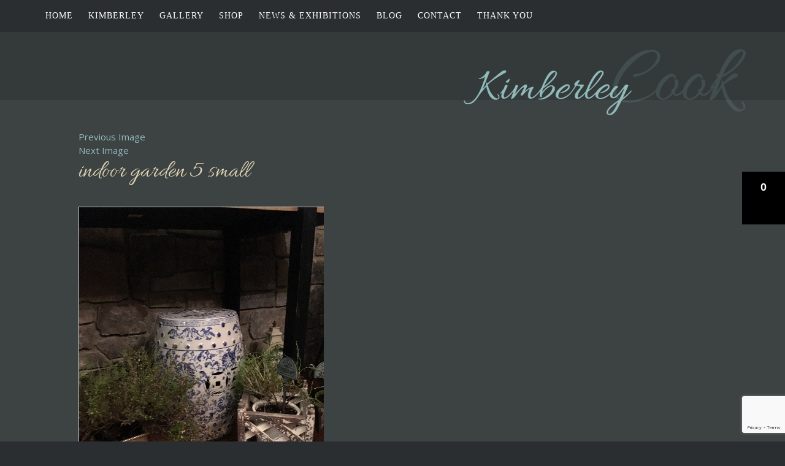

--- FILE ---
content_type: text/html; charset=utf-8
request_url: https://www.google.com/recaptcha/api2/anchor?ar=1&k=6LeoiPIUAAAAAF4GWBywBal26CXZam3npQM-Y_W6&co=aHR0cHM6Ly93d3cua2ltYmVybGV5Y29vay5jb206NDQz&hl=en&v=N67nZn4AqZkNcbeMu4prBgzg&size=invisible&anchor-ms=20000&execute-ms=30000&cb=bvvkuuvyf7a
body_size: 48986
content:
<!DOCTYPE HTML><html dir="ltr" lang="en"><head><meta http-equiv="Content-Type" content="text/html; charset=UTF-8">
<meta http-equiv="X-UA-Compatible" content="IE=edge">
<title>reCAPTCHA</title>
<style type="text/css">
/* cyrillic-ext */
@font-face {
  font-family: 'Roboto';
  font-style: normal;
  font-weight: 400;
  font-stretch: 100%;
  src: url(//fonts.gstatic.com/s/roboto/v48/KFO7CnqEu92Fr1ME7kSn66aGLdTylUAMa3GUBHMdazTgWw.woff2) format('woff2');
  unicode-range: U+0460-052F, U+1C80-1C8A, U+20B4, U+2DE0-2DFF, U+A640-A69F, U+FE2E-FE2F;
}
/* cyrillic */
@font-face {
  font-family: 'Roboto';
  font-style: normal;
  font-weight: 400;
  font-stretch: 100%;
  src: url(//fonts.gstatic.com/s/roboto/v48/KFO7CnqEu92Fr1ME7kSn66aGLdTylUAMa3iUBHMdazTgWw.woff2) format('woff2');
  unicode-range: U+0301, U+0400-045F, U+0490-0491, U+04B0-04B1, U+2116;
}
/* greek-ext */
@font-face {
  font-family: 'Roboto';
  font-style: normal;
  font-weight: 400;
  font-stretch: 100%;
  src: url(//fonts.gstatic.com/s/roboto/v48/KFO7CnqEu92Fr1ME7kSn66aGLdTylUAMa3CUBHMdazTgWw.woff2) format('woff2');
  unicode-range: U+1F00-1FFF;
}
/* greek */
@font-face {
  font-family: 'Roboto';
  font-style: normal;
  font-weight: 400;
  font-stretch: 100%;
  src: url(//fonts.gstatic.com/s/roboto/v48/KFO7CnqEu92Fr1ME7kSn66aGLdTylUAMa3-UBHMdazTgWw.woff2) format('woff2');
  unicode-range: U+0370-0377, U+037A-037F, U+0384-038A, U+038C, U+038E-03A1, U+03A3-03FF;
}
/* math */
@font-face {
  font-family: 'Roboto';
  font-style: normal;
  font-weight: 400;
  font-stretch: 100%;
  src: url(//fonts.gstatic.com/s/roboto/v48/KFO7CnqEu92Fr1ME7kSn66aGLdTylUAMawCUBHMdazTgWw.woff2) format('woff2');
  unicode-range: U+0302-0303, U+0305, U+0307-0308, U+0310, U+0312, U+0315, U+031A, U+0326-0327, U+032C, U+032F-0330, U+0332-0333, U+0338, U+033A, U+0346, U+034D, U+0391-03A1, U+03A3-03A9, U+03B1-03C9, U+03D1, U+03D5-03D6, U+03F0-03F1, U+03F4-03F5, U+2016-2017, U+2034-2038, U+203C, U+2040, U+2043, U+2047, U+2050, U+2057, U+205F, U+2070-2071, U+2074-208E, U+2090-209C, U+20D0-20DC, U+20E1, U+20E5-20EF, U+2100-2112, U+2114-2115, U+2117-2121, U+2123-214F, U+2190, U+2192, U+2194-21AE, U+21B0-21E5, U+21F1-21F2, U+21F4-2211, U+2213-2214, U+2216-22FF, U+2308-230B, U+2310, U+2319, U+231C-2321, U+2336-237A, U+237C, U+2395, U+239B-23B7, U+23D0, U+23DC-23E1, U+2474-2475, U+25AF, U+25B3, U+25B7, U+25BD, U+25C1, U+25CA, U+25CC, U+25FB, U+266D-266F, U+27C0-27FF, U+2900-2AFF, U+2B0E-2B11, U+2B30-2B4C, U+2BFE, U+3030, U+FF5B, U+FF5D, U+1D400-1D7FF, U+1EE00-1EEFF;
}
/* symbols */
@font-face {
  font-family: 'Roboto';
  font-style: normal;
  font-weight: 400;
  font-stretch: 100%;
  src: url(//fonts.gstatic.com/s/roboto/v48/KFO7CnqEu92Fr1ME7kSn66aGLdTylUAMaxKUBHMdazTgWw.woff2) format('woff2');
  unicode-range: U+0001-000C, U+000E-001F, U+007F-009F, U+20DD-20E0, U+20E2-20E4, U+2150-218F, U+2190, U+2192, U+2194-2199, U+21AF, U+21E6-21F0, U+21F3, U+2218-2219, U+2299, U+22C4-22C6, U+2300-243F, U+2440-244A, U+2460-24FF, U+25A0-27BF, U+2800-28FF, U+2921-2922, U+2981, U+29BF, U+29EB, U+2B00-2BFF, U+4DC0-4DFF, U+FFF9-FFFB, U+10140-1018E, U+10190-1019C, U+101A0, U+101D0-101FD, U+102E0-102FB, U+10E60-10E7E, U+1D2C0-1D2D3, U+1D2E0-1D37F, U+1F000-1F0FF, U+1F100-1F1AD, U+1F1E6-1F1FF, U+1F30D-1F30F, U+1F315, U+1F31C, U+1F31E, U+1F320-1F32C, U+1F336, U+1F378, U+1F37D, U+1F382, U+1F393-1F39F, U+1F3A7-1F3A8, U+1F3AC-1F3AF, U+1F3C2, U+1F3C4-1F3C6, U+1F3CA-1F3CE, U+1F3D4-1F3E0, U+1F3ED, U+1F3F1-1F3F3, U+1F3F5-1F3F7, U+1F408, U+1F415, U+1F41F, U+1F426, U+1F43F, U+1F441-1F442, U+1F444, U+1F446-1F449, U+1F44C-1F44E, U+1F453, U+1F46A, U+1F47D, U+1F4A3, U+1F4B0, U+1F4B3, U+1F4B9, U+1F4BB, U+1F4BF, U+1F4C8-1F4CB, U+1F4D6, U+1F4DA, U+1F4DF, U+1F4E3-1F4E6, U+1F4EA-1F4ED, U+1F4F7, U+1F4F9-1F4FB, U+1F4FD-1F4FE, U+1F503, U+1F507-1F50B, U+1F50D, U+1F512-1F513, U+1F53E-1F54A, U+1F54F-1F5FA, U+1F610, U+1F650-1F67F, U+1F687, U+1F68D, U+1F691, U+1F694, U+1F698, U+1F6AD, U+1F6B2, U+1F6B9-1F6BA, U+1F6BC, U+1F6C6-1F6CF, U+1F6D3-1F6D7, U+1F6E0-1F6EA, U+1F6F0-1F6F3, U+1F6F7-1F6FC, U+1F700-1F7FF, U+1F800-1F80B, U+1F810-1F847, U+1F850-1F859, U+1F860-1F887, U+1F890-1F8AD, U+1F8B0-1F8BB, U+1F8C0-1F8C1, U+1F900-1F90B, U+1F93B, U+1F946, U+1F984, U+1F996, U+1F9E9, U+1FA00-1FA6F, U+1FA70-1FA7C, U+1FA80-1FA89, U+1FA8F-1FAC6, U+1FACE-1FADC, U+1FADF-1FAE9, U+1FAF0-1FAF8, U+1FB00-1FBFF;
}
/* vietnamese */
@font-face {
  font-family: 'Roboto';
  font-style: normal;
  font-weight: 400;
  font-stretch: 100%;
  src: url(//fonts.gstatic.com/s/roboto/v48/KFO7CnqEu92Fr1ME7kSn66aGLdTylUAMa3OUBHMdazTgWw.woff2) format('woff2');
  unicode-range: U+0102-0103, U+0110-0111, U+0128-0129, U+0168-0169, U+01A0-01A1, U+01AF-01B0, U+0300-0301, U+0303-0304, U+0308-0309, U+0323, U+0329, U+1EA0-1EF9, U+20AB;
}
/* latin-ext */
@font-face {
  font-family: 'Roboto';
  font-style: normal;
  font-weight: 400;
  font-stretch: 100%;
  src: url(//fonts.gstatic.com/s/roboto/v48/KFO7CnqEu92Fr1ME7kSn66aGLdTylUAMa3KUBHMdazTgWw.woff2) format('woff2');
  unicode-range: U+0100-02BA, U+02BD-02C5, U+02C7-02CC, U+02CE-02D7, U+02DD-02FF, U+0304, U+0308, U+0329, U+1D00-1DBF, U+1E00-1E9F, U+1EF2-1EFF, U+2020, U+20A0-20AB, U+20AD-20C0, U+2113, U+2C60-2C7F, U+A720-A7FF;
}
/* latin */
@font-face {
  font-family: 'Roboto';
  font-style: normal;
  font-weight: 400;
  font-stretch: 100%;
  src: url(//fonts.gstatic.com/s/roboto/v48/KFO7CnqEu92Fr1ME7kSn66aGLdTylUAMa3yUBHMdazQ.woff2) format('woff2');
  unicode-range: U+0000-00FF, U+0131, U+0152-0153, U+02BB-02BC, U+02C6, U+02DA, U+02DC, U+0304, U+0308, U+0329, U+2000-206F, U+20AC, U+2122, U+2191, U+2193, U+2212, U+2215, U+FEFF, U+FFFD;
}
/* cyrillic-ext */
@font-face {
  font-family: 'Roboto';
  font-style: normal;
  font-weight: 500;
  font-stretch: 100%;
  src: url(//fonts.gstatic.com/s/roboto/v48/KFO7CnqEu92Fr1ME7kSn66aGLdTylUAMa3GUBHMdazTgWw.woff2) format('woff2');
  unicode-range: U+0460-052F, U+1C80-1C8A, U+20B4, U+2DE0-2DFF, U+A640-A69F, U+FE2E-FE2F;
}
/* cyrillic */
@font-face {
  font-family: 'Roboto';
  font-style: normal;
  font-weight: 500;
  font-stretch: 100%;
  src: url(//fonts.gstatic.com/s/roboto/v48/KFO7CnqEu92Fr1ME7kSn66aGLdTylUAMa3iUBHMdazTgWw.woff2) format('woff2');
  unicode-range: U+0301, U+0400-045F, U+0490-0491, U+04B0-04B1, U+2116;
}
/* greek-ext */
@font-face {
  font-family: 'Roboto';
  font-style: normal;
  font-weight: 500;
  font-stretch: 100%;
  src: url(//fonts.gstatic.com/s/roboto/v48/KFO7CnqEu92Fr1ME7kSn66aGLdTylUAMa3CUBHMdazTgWw.woff2) format('woff2');
  unicode-range: U+1F00-1FFF;
}
/* greek */
@font-face {
  font-family: 'Roboto';
  font-style: normal;
  font-weight: 500;
  font-stretch: 100%;
  src: url(//fonts.gstatic.com/s/roboto/v48/KFO7CnqEu92Fr1ME7kSn66aGLdTylUAMa3-UBHMdazTgWw.woff2) format('woff2');
  unicode-range: U+0370-0377, U+037A-037F, U+0384-038A, U+038C, U+038E-03A1, U+03A3-03FF;
}
/* math */
@font-face {
  font-family: 'Roboto';
  font-style: normal;
  font-weight: 500;
  font-stretch: 100%;
  src: url(//fonts.gstatic.com/s/roboto/v48/KFO7CnqEu92Fr1ME7kSn66aGLdTylUAMawCUBHMdazTgWw.woff2) format('woff2');
  unicode-range: U+0302-0303, U+0305, U+0307-0308, U+0310, U+0312, U+0315, U+031A, U+0326-0327, U+032C, U+032F-0330, U+0332-0333, U+0338, U+033A, U+0346, U+034D, U+0391-03A1, U+03A3-03A9, U+03B1-03C9, U+03D1, U+03D5-03D6, U+03F0-03F1, U+03F4-03F5, U+2016-2017, U+2034-2038, U+203C, U+2040, U+2043, U+2047, U+2050, U+2057, U+205F, U+2070-2071, U+2074-208E, U+2090-209C, U+20D0-20DC, U+20E1, U+20E5-20EF, U+2100-2112, U+2114-2115, U+2117-2121, U+2123-214F, U+2190, U+2192, U+2194-21AE, U+21B0-21E5, U+21F1-21F2, U+21F4-2211, U+2213-2214, U+2216-22FF, U+2308-230B, U+2310, U+2319, U+231C-2321, U+2336-237A, U+237C, U+2395, U+239B-23B7, U+23D0, U+23DC-23E1, U+2474-2475, U+25AF, U+25B3, U+25B7, U+25BD, U+25C1, U+25CA, U+25CC, U+25FB, U+266D-266F, U+27C0-27FF, U+2900-2AFF, U+2B0E-2B11, U+2B30-2B4C, U+2BFE, U+3030, U+FF5B, U+FF5D, U+1D400-1D7FF, U+1EE00-1EEFF;
}
/* symbols */
@font-face {
  font-family: 'Roboto';
  font-style: normal;
  font-weight: 500;
  font-stretch: 100%;
  src: url(//fonts.gstatic.com/s/roboto/v48/KFO7CnqEu92Fr1ME7kSn66aGLdTylUAMaxKUBHMdazTgWw.woff2) format('woff2');
  unicode-range: U+0001-000C, U+000E-001F, U+007F-009F, U+20DD-20E0, U+20E2-20E4, U+2150-218F, U+2190, U+2192, U+2194-2199, U+21AF, U+21E6-21F0, U+21F3, U+2218-2219, U+2299, U+22C4-22C6, U+2300-243F, U+2440-244A, U+2460-24FF, U+25A0-27BF, U+2800-28FF, U+2921-2922, U+2981, U+29BF, U+29EB, U+2B00-2BFF, U+4DC0-4DFF, U+FFF9-FFFB, U+10140-1018E, U+10190-1019C, U+101A0, U+101D0-101FD, U+102E0-102FB, U+10E60-10E7E, U+1D2C0-1D2D3, U+1D2E0-1D37F, U+1F000-1F0FF, U+1F100-1F1AD, U+1F1E6-1F1FF, U+1F30D-1F30F, U+1F315, U+1F31C, U+1F31E, U+1F320-1F32C, U+1F336, U+1F378, U+1F37D, U+1F382, U+1F393-1F39F, U+1F3A7-1F3A8, U+1F3AC-1F3AF, U+1F3C2, U+1F3C4-1F3C6, U+1F3CA-1F3CE, U+1F3D4-1F3E0, U+1F3ED, U+1F3F1-1F3F3, U+1F3F5-1F3F7, U+1F408, U+1F415, U+1F41F, U+1F426, U+1F43F, U+1F441-1F442, U+1F444, U+1F446-1F449, U+1F44C-1F44E, U+1F453, U+1F46A, U+1F47D, U+1F4A3, U+1F4B0, U+1F4B3, U+1F4B9, U+1F4BB, U+1F4BF, U+1F4C8-1F4CB, U+1F4D6, U+1F4DA, U+1F4DF, U+1F4E3-1F4E6, U+1F4EA-1F4ED, U+1F4F7, U+1F4F9-1F4FB, U+1F4FD-1F4FE, U+1F503, U+1F507-1F50B, U+1F50D, U+1F512-1F513, U+1F53E-1F54A, U+1F54F-1F5FA, U+1F610, U+1F650-1F67F, U+1F687, U+1F68D, U+1F691, U+1F694, U+1F698, U+1F6AD, U+1F6B2, U+1F6B9-1F6BA, U+1F6BC, U+1F6C6-1F6CF, U+1F6D3-1F6D7, U+1F6E0-1F6EA, U+1F6F0-1F6F3, U+1F6F7-1F6FC, U+1F700-1F7FF, U+1F800-1F80B, U+1F810-1F847, U+1F850-1F859, U+1F860-1F887, U+1F890-1F8AD, U+1F8B0-1F8BB, U+1F8C0-1F8C1, U+1F900-1F90B, U+1F93B, U+1F946, U+1F984, U+1F996, U+1F9E9, U+1FA00-1FA6F, U+1FA70-1FA7C, U+1FA80-1FA89, U+1FA8F-1FAC6, U+1FACE-1FADC, U+1FADF-1FAE9, U+1FAF0-1FAF8, U+1FB00-1FBFF;
}
/* vietnamese */
@font-face {
  font-family: 'Roboto';
  font-style: normal;
  font-weight: 500;
  font-stretch: 100%;
  src: url(//fonts.gstatic.com/s/roboto/v48/KFO7CnqEu92Fr1ME7kSn66aGLdTylUAMa3OUBHMdazTgWw.woff2) format('woff2');
  unicode-range: U+0102-0103, U+0110-0111, U+0128-0129, U+0168-0169, U+01A0-01A1, U+01AF-01B0, U+0300-0301, U+0303-0304, U+0308-0309, U+0323, U+0329, U+1EA0-1EF9, U+20AB;
}
/* latin-ext */
@font-face {
  font-family: 'Roboto';
  font-style: normal;
  font-weight: 500;
  font-stretch: 100%;
  src: url(//fonts.gstatic.com/s/roboto/v48/KFO7CnqEu92Fr1ME7kSn66aGLdTylUAMa3KUBHMdazTgWw.woff2) format('woff2');
  unicode-range: U+0100-02BA, U+02BD-02C5, U+02C7-02CC, U+02CE-02D7, U+02DD-02FF, U+0304, U+0308, U+0329, U+1D00-1DBF, U+1E00-1E9F, U+1EF2-1EFF, U+2020, U+20A0-20AB, U+20AD-20C0, U+2113, U+2C60-2C7F, U+A720-A7FF;
}
/* latin */
@font-face {
  font-family: 'Roboto';
  font-style: normal;
  font-weight: 500;
  font-stretch: 100%;
  src: url(//fonts.gstatic.com/s/roboto/v48/KFO7CnqEu92Fr1ME7kSn66aGLdTylUAMa3yUBHMdazQ.woff2) format('woff2');
  unicode-range: U+0000-00FF, U+0131, U+0152-0153, U+02BB-02BC, U+02C6, U+02DA, U+02DC, U+0304, U+0308, U+0329, U+2000-206F, U+20AC, U+2122, U+2191, U+2193, U+2212, U+2215, U+FEFF, U+FFFD;
}
/* cyrillic-ext */
@font-face {
  font-family: 'Roboto';
  font-style: normal;
  font-weight: 900;
  font-stretch: 100%;
  src: url(//fonts.gstatic.com/s/roboto/v48/KFO7CnqEu92Fr1ME7kSn66aGLdTylUAMa3GUBHMdazTgWw.woff2) format('woff2');
  unicode-range: U+0460-052F, U+1C80-1C8A, U+20B4, U+2DE0-2DFF, U+A640-A69F, U+FE2E-FE2F;
}
/* cyrillic */
@font-face {
  font-family: 'Roboto';
  font-style: normal;
  font-weight: 900;
  font-stretch: 100%;
  src: url(//fonts.gstatic.com/s/roboto/v48/KFO7CnqEu92Fr1ME7kSn66aGLdTylUAMa3iUBHMdazTgWw.woff2) format('woff2');
  unicode-range: U+0301, U+0400-045F, U+0490-0491, U+04B0-04B1, U+2116;
}
/* greek-ext */
@font-face {
  font-family: 'Roboto';
  font-style: normal;
  font-weight: 900;
  font-stretch: 100%;
  src: url(//fonts.gstatic.com/s/roboto/v48/KFO7CnqEu92Fr1ME7kSn66aGLdTylUAMa3CUBHMdazTgWw.woff2) format('woff2');
  unicode-range: U+1F00-1FFF;
}
/* greek */
@font-face {
  font-family: 'Roboto';
  font-style: normal;
  font-weight: 900;
  font-stretch: 100%;
  src: url(//fonts.gstatic.com/s/roboto/v48/KFO7CnqEu92Fr1ME7kSn66aGLdTylUAMa3-UBHMdazTgWw.woff2) format('woff2');
  unicode-range: U+0370-0377, U+037A-037F, U+0384-038A, U+038C, U+038E-03A1, U+03A3-03FF;
}
/* math */
@font-face {
  font-family: 'Roboto';
  font-style: normal;
  font-weight: 900;
  font-stretch: 100%;
  src: url(//fonts.gstatic.com/s/roboto/v48/KFO7CnqEu92Fr1ME7kSn66aGLdTylUAMawCUBHMdazTgWw.woff2) format('woff2');
  unicode-range: U+0302-0303, U+0305, U+0307-0308, U+0310, U+0312, U+0315, U+031A, U+0326-0327, U+032C, U+032F-0330, U+0332-0333, U+0338, U+033A, U+0346, U+034D, U+0391-03A1, U+03A3-03A9, U+03B1-03C9, U+03D1, U+03D5-03D6, U+03F0-03F1, U+03F4-03F5, U+2016-2017, U+2034-2038, U+203C, U+2040, U+2043, U+2047, U+2050, U+2057, U+205F, U+2070-2071, U+2074-208E, U+2090-209C, U+20D0-20DC, U+20E1, U+20E5-20EF, U+2100-2112, U+2114-2115, U+2117-2121, U+2123-214F, U+2190, U+2192, U+2194-21AE, U+21B0-21E5, U+21F1-21F2, U+21F4-2211, U+2213-2214, U+2216-22FF, U+2308-230B, U+2310, U+2319, U+231C-2321, U+2336-237A, U+237C, U+2395, U+239B-23B7, U+23D0, U+23DC-23E1, U+2474-2475, U+25AF, U+25B3, U+25B7, U+25BD, U+25C1, U+25CA, U+25CC, U+25FB, U+266D-266F, U+27C0-27FF, U+2900-2AFF, U+2B0E-2B11, U+2B30-2B4C, U+2BFE, U+3030, U+FF5B, U+FF5D, U+1D400-1D7FF, U+1EE00-1EEFF;
}
/* symbols */
@font-face {
  font-family: 'Roboto';
  font-style: normal;
  font-weight: 900;
  font-stretch: 100%;
  src: url(//fonts.gstatic.com/s/roboto/v48/KFO7CnqEu92Fr1ME7kSn66aGLdTylUAMaxKUBHMdazTgWw.woff2) format('woff2');
  unicode-range: U+0001-000C, U+000E-001F, U+007F-009F, U+20DD-20E0, U+20E2-20E4, U+2150-218F, U+2190, U+2192, U+2194-2199, U+21AF, U+21E6-21F0, U+21F3, U+2218-2219, U+2299, U+22C4-22C6, U+2300-243F, U+2440-244A, U+2460-24FF, U+25A0-27BF, U+2800-28FF, U+2921-2922, U+2981, U+29BF, U+29EB, U+2B00-2BFF, U+4DC0-4DFF, U+FFF9-FFFB, U+10140-1018E, U+10190-1019C, U+101A0, U+101D0-101FD, U+102E0-102FB, U+10E60-10E7E, U+1D2C0-1D2D3, U+1D2E0-1D37F, U+1F000-1F0FF, U+1F100-1F1AD, U+1F1E6-1F1FF, U+1F30D-1F30F, U+1F315, U+1F31C, U+1F31E, U+1F320-1F32C, U+1F336, U+1F378, U+1F37D, U+1F382, U+1F393-1F39F, U+1F3A7-1F3A8, U+1F3AC-1F3AF, U+1F3C2, U+1F3C4-1F3C6, U+1F3CA-1F3CE, U+1F3D4-1F3E0, U+1F3ED, U+1F3F1-1F3F3, U+1F3F5-1F3F7, U+1F408, U+1F415, U+1F41F, U+1F426, U+1F43F, U+1F441-1F442, U+1F444, U+1F446-1F449, U+1F44C-1F44E, U+1F453, U+1F46A, U+1F47D, U+1F4A3, U+1F4B0, U+1F4B3, U+1F4B9, U+1F4BB, U+1F4BF, U+1F4C8-1F4CB, U+1F4D6, U+1F4DA, U+1F4DF, U+1F4E3-1F4E6, U+1F4EA-1F4ED, U+1F4F7, U+1F4F9-1F4FB, U+1F4FD-1F4FE, U+1F503, U+1F507-1F50B, U+1F50D, U+1F512-1F513, U+1F53E-1F54A, U+1F54F-1F5FA, U+1F610, U+1F650-1F67F, U+1F687, U+1F68D, U+1F691, U+1F694, U+1F698, U+1F6AD, U+1F6B2, U+1F6B9-1F6BA, U+1F6BC, U+1F6C6-1F6CF, U+1F6D3-1F6D7, U+1F6E0-1F6EA, U+1F6F0-1F6F3, U+1F6F7-1F6FC, U+1F700-1F7FF, U+1F800-1F80B, U+1F810-1F847, U+1F850-1F859, U+1F860-1F887, U+1F890-1F8AD, U+1F8B0-1F8BB, U+1F8C0-1F8C1, U+1F900-1F90B, U+1F93B, U+1F946, U+1F984, U+1F996, U+1F9E9, U+1FA00-1FA6F, U+1FA70-1FA7C, U+1FA80-1FA89, U+1FA8F-1FAC6, U+1FACE-1FADC, U+1FADF-1FAE9, U+1FAF0-1FAF8, U+1FB00-1FBFF;
}
/* vietnamese */
@font-face {
  font-family: 'Roboto';
  font-style: normal;
  font-weight: 900;
  font-stretch: 100%;
  src: url(//fonts.gstatic.com/s/roboto/v48/KFO7CnqEu92Fr1ME7kSn66aGLdTylUAMa3OUBHMdazTgWw.woff2) format('woff2');
  unicode-range: U+0102-0103, U+0110-0111, U+0128-0129, U+0168-0169, U+01A0-01A1, U+01AF-01B0, U+0300-0301, U+0303-0304, U+0308-0309, U+0323, U+0329, U+1EA0-1EF9, U+20AB;
}
/* latin-ext */
@font-face {
  font-family: 'Roboto';
  font-style: normal;
  font-weight: 900;
  font-stretch: 100%;
  src: url(//fonts.gstatic.com/s/roboto/v48/KFO7CnqEu92Fr1ME7kSn66aGLdTylUAMa3KUBHMdazTgWw.woff2) format('woff2');
  unicode-range: U+0100-02BA, U+02BD-02C5, U+02C7-02CC, U+02CE-02D7, U+02DD-02FF, U+0304, U+0308, U+0329, U+1D00-1DBF, U+1E00-1E9F, U+1EF2-1EFF, U+2020, U+20A0-20AB, U+20AD-20C0, U+2113, U+2C60-2C7F, U+A720-A7FF;
}
/* latin */
@font-face {
  font-family: 'Roboto';
  font-style: normal;
  font-weight: 900;
  font-stretch: 100%;
  src: url(//fonts.gstatic.com/s/roboto/v48/KFO7CnqEu92Fr1ME7kSn66aGLdTylUAMa3yUBHMdazQ.woff2) format('woff2');
  unicode-range: U+0000-00FF, U+0131, U+0152-0153, U+02BB-02BC, U+02C6, U+02DA, U+02DC, U+0304, U+0308, U+0329, U+2000-206F, U+20AC, U+2122, U+2191, U+2193, U+2212, U+2215, U+FEFF, U+FFFD;
}

</style>
<link rel="stylesheet" type="text/css" href="https://www.gstatic.com/recaptcha/releases/N67nZn4AqZkNcbeMu4prBgzg/styles__ltr.css">
<script nonce="o7Zw6NxJXzwdyGA9fXuv_A" type="text/javascript">window['__recaptcha_api'] = 'https://www.google.com/recaptcha/api2/';</script>
<script type="text/javascript" src="https://www.gstatic.com/recaptcha/releases/N67nZn4AqZkNcbeMu4prBgzg/recaptcha__en.js" nonce="o7Zw6NxJXzwdyGA9fXuv_A">
      
    </script></head>
<body><div id="rc-anchor-alert" class="rc-anchor-alert"></div>
<input type="hidden" id="recaptcha-token" value="[base64]">
<script type="text/javascript" nonce="o7Zw6NxJXzwdyGA9fXuv_A">
      recaptcha.anchor.Main.init("[\x22ainput\x22,[\x22bgdata\x22,\x22\x22,\[base64]/[base64]/[base64]/[base64]/[base64]/[base64]/[base64]/[base64]/[base64]/[base64]/[base64]/[base64]/[base64]/[base64]\x22,\[base64]\\u003d\x22,\x22IsKEED8uw5DCunNOwq4vwq9RDVdNTn3DkMOlwoplVzhZw4vCuAHDqhTDkRgCClVKPA4RwoBWw6PCqsOcwrDCq8Kra8OAw7MFwqkKwr8BwqPDssOHwozDssKYGsKJLgcRT2Bre8OEw4l5w4cywoMpwr7CkzIfWEJaVMK/H8KlWFLCnMOWc2BkwoHChMOjwrLCkkzDm3fCisOfwpXCpMKVw7cbwo3Dn8Odw67CrgtPNsKOwqbDicKbw4IkRMONw4PClcO9wo49AMOFNjzCp1wswrzCt8OUCFvDqx9Iw7x/XB5ceVXCmsOETCAnw5dmwqQmcDBuXlU6w7vDhMKcwrFAwrI5IlgBYcKsKhZsPcKcwrfCkcKpTMOMYcO6w6vCqsK1KMO/HMK+w4Mewp4gwo7CjMKpw7oxwrB0w4DDlcKlPcKfScK9WSjDhMKfw74xBH/CrMOQEEnDmybDpVTCnWwBVgvCtwTDuWlNKnFNV8OMT8O/w5J4GUHCuwt/GcKifglawrsXw5DDjsK4IsKdwqLCssKPw4V8w7hKHsK2N2/DgMO4UcO3w5fDkQnChcOfwociCsOOLirCgsOfGnhwNMO8w7rCiT/DucOEFHEywofDqlXCn8OIwqzDgcOPYQbDrMKXwqDCrHnCqkIMw5/Di8K3wqo3w6kKwrzCq8KjwqbDvWPDisKNwonDmWJlwrhtw5U1w4nDlMK7XsKRw6k6PMOcYcK0TB/[base64]/CsMOrFHwfw7U0UwR0QsKuwonCklRzCMOCw6jCvMKmwqXDpgXCrsO1w4HDhMOjbcOywpXDjMOtKsKOwpXDv8Ojw5AmbcOxwrwmw5TCkDxkwpocw4sawrQhSC/CoyNbw5cQcMOPTsO7Y8KFw6RODcKMVMKrw5rCg8OhRcKdw6XCuCopfgDCkmnDiyHCtMKFwpFcwpM2wpEuOcKpwqJ1w4hTHX/Ci8OgwrPCg8OwwofDm8ONwq7CnkHCqcKQw6Ztw4Q1w7bDu2LCjxPCpQ42R8OAw5dnw4rDnD7DsmzCmhYDB0TDvGDDq1Ynw500a3bCr8Opw77DvMOhwodGKsObAcO2C8OMW8KSwqUBwoAVCcO/[base64]/DognCsRZww6PDosKtLcO/w7ZPw5LCssKAIVgFNcOow67CksKJYcOlWWXDjxADdsKew6XCuxR6w5sxwpcOaX3DkMO/[base64]/w65Aw5ANe8OYw6obwobCv8KpH3bDmcOrSsO5NsKkw6jDusOqw4zCsiLDrypWBBnClSokBmfCm8Otw5orwp3DksK/wpDCnhc6wrcYE17DpigewpnDog3DtkB+wqPDiWPDhQvCqsKBw6UPXMOeaMKrw5jDmMOPLmomwoHCrcO+HkgdasO6NgrDtjpXw7fDjVYBQ8O9wqAPTxbDgydhw5fDncKWwo4vwrAXw7PDl8OOw71RJw/DqyxGwoA3w4XCssOKK8Kxw6bDhsOrEChRwp8uAsKeXQ/DoUcqem3DqcO4ZFPCrsOiw7fCihkDwqXCucOMw6UQw6XChsKKw5/CiMKDacKWfFYbesOowopWdlzClsK+wo7CrRjCu8Okw6DChsOUewpyOBjChzbDhcKwPwvClWPDpw/Cq8OJwq9dw5suw4HClMOpwoDCnMO4IT/DusKsw7thLjpqwq0GMsOTJ8KrDcKiwrR8wprDtcOhw5B+e8KqwoPDtwscwrnDpsO6YcKewqseXcOTRMKyD8OYfsO5w7jDmmjDrsKaMsKRcQvClCrDvG4HwqxUw6LDlFjCiH7ClcKRe8OOQz7DjcOCCsK4eMO5My/CvsO/wpTDrXFtL8OHCcKaw7jDlhXDhcOfwrjCqsKhasKKw6bCnsOcw4PDnBgsHsKDTMOKKy4rasO7bCrDtzzDo8K5UMK8bMKIwp3CrMKMMyzCucKfwr7CuS5sw4vCn3YxUMOuSQhRwrPDmy/Dh8KAw5DCiMOOw7IuAMOVwp3CiMKMLcOKwooUwqbDosK7wq7Ck8KNEDMGwpJFWk/DjW/Cm03CihPDlE7DmcOPaDYnw4DDqGzDklQDeS3CusOCLcOPworCnMKaY8O1w53Dq8OVw5ZlT2ETYnEYfSohw5/[base64]/CnhrCiwcfw7LCnMKAIsKKeWlPwqpowqfDpjtNbVssJDVew4XCj8OTP8Oqw7TDjsKZJit/DwBHCSHDhg3DhMOFKXbCk8OCIMKrSsK6w5w0w6IywqLCnkV/CMOawrc3esO1w7LCtsOiGMOPdTbCosO/GgjCosK/HMOyw4jCkRvClMOvwoPDkVTDgVPCh2/[base64]/PWkPwqTCtEHCk8O1w6nCmMOhwpYSETbCkB0mw57CncOowp0Bwq4CwqDDkE7Dq2jDnsOadcKjwrwTWxRcasO8Q8K0SyAtXH9bZcOuE8O7dMOxwoRHBCNNwofCtcOLTsOKW8OMwqnCvsKbw6bCqlPDjVgpa8OccMKGOMKvBMKIWsOZw7k+wq1ywqTDnMOtOhNNcMKCw4/[base64]/CvsOENsOow7snHxoswpnCumTDvmfDr8OpBWvDsX1yw7xLK8OqwohuwqgeU8KNGsONMCgbHCYEw4EUw4TDtx/DgFs4w6vChcOSWwE7UMOQwrnCj3kxw4IBdsOnw5nCgsKdw5LCsknDklBEfHRWWcKTCsKZbsOVVcKxwqF/wqAGw5MgSMOpw4h/JcOodkgWf8Kuwoksw5TCpQp0dR9VwotPwr3Csyh6wqXDuMOWbgYEDcKQQkrDrDTCnsKOWsOKAEzDtkHCqcKTGsKdwr9HwojCjsK1NR7Cl8OLDVB3wp8vWQLDrwvDgibChXfCiUVTw40Nw5dsw6htwrI+w4fDm8OpTcKwZcOSwofCnsOvwqtwZcOTSg/[base64]/wrxAwrTChH/ChMO1emo9BcOlHlpOZ3XDslNNLMKRw6VzZMK8cBTCkj81DAjDjcO6w5fDtsKSw4PDiFXDlsKRDmPCsMO5w4PDh8KJw7RsCX06w6BcIcKZwopaw4ctNMK+AW3Dp8Kjw7/[base64]/w7nCrMOkJUBmF3bDg3zChsKBwqLDiRpRw6Y8w7fCsTHDgsKdwo/Cqlwwwopcw6cwWsKawofDiiDDsXsPRnNWwrHCvSPDjQvDgj1WwqHCiiDCqEsow7E+w6jDvRjDp8KDXcK2wrjDtMOHw4cUMR95w7RoK8K4wq/CoWHCoMK7w60PwojCmsKfw6XCnAxiwqHDiQ5HEMKTGSlkwpvDo8K5w6jCkR1DeMOuD8KOw4FDfsO+L2powqAOQ8Kcw7Z/w4Ajw57CiFwfw5jCgsKgwo/Cj8KxMFFxVMOfCRfDo2vDmQdDw6fCi8KnwrfDhBPDisK9exzDisKbwq3CgsOYd0/CrH7CnXUxwrnDlsKzDsKXU8KJw6NywovChsOHw7oRw7PCg8Oew7nCkx7DuEoQasOfwphUCGPCiMK3w6vDlsOxworCrQ/Ct8ODw7bCrxTCocKQw4XCpcKhw4NXGRlnIcOCwpo/wo5jasOKKC8Qf8KDGXTDs8K4IcKTw67CvSHCgDl0QXlfwoDDijMvSk/DrsKEaSbClMOhw6h0f13DvTrDj8OSwo8Cw4TDhcKLeCHDq8Obw7tIVcKuwrfDjsKXMQADdHXDg38swohLB8KaeMOuwrwAwoICw4TCjMOSDsO3w5pEwovCtcO9w4g6w5/CkVPCqcKSG08owrfCuEw6LsKAZ8OMwqHCl8Opw6HCsk/[base64]/Cr1PCgMOOBnXCn23DmxxGBcOewq3Duz1LwqvClsKaJWhiw6DDqcOAZsOVHCzDlxvCoxEWwqpcYyrDncOow4sXIUvDqwDCocOCHmrDlsKTNjJbCcKXEBBlwrbDh8Ocd0IJw4RXaz0Kw4sbKSvDlsKtwpENMcOFw7fCg8O0PgjCqMOAw5HDrgnDkMO1w51/w78eIDTCvMKSPcKCczTCocKdOzrClcOjwrZceDcww6J4LWV3KcOqwoBfwoXDo8OMw6cvDC7Cq34Mwqhzw5IUw6EWw6Ubw6fCp8Ozw5NTRsORDjDDpMOqwrhQwrzCnS/DrMOMwqQ9E1kRw4XDscOpwoB7Aj0Nw7zCn0/Do8ODcMKhwrnCiEVIw5Rmw7oHw7jCqcKww6QBYVzDl2/[base64]/E0ZSPF/[base64]/[base64]/CqmFeacKsw5p7wpfCqMKGfcOsKj/CgnHCqgDDizwWRMKOIyjCtcKuwpZlwr0YbcK+wr3CpSvCrMK/KkLCkWsfDMO9UcOBPGzCrTTCnljDvn1AfcKJwr7DgyBkDX0Xfk96QEVgw4w5IAbDnnbDk8O6wq7Cv0wiMFTDiSB/fW3DkcK4w64vfMKnb1Ysw6BxSH5Tw6/DtMOhwr/Clg8bw59WZh9Dwqdnw4LCiCdDwoRSZcKPwqjCksO3w4s+w5lHEsOFwoDCvcKLIsO9wp7DkVTDqCjCi8Ogwr/DhjsyHEpgw53DiDnDgcKwCi3CgHxSwrzDkVjCuQk4w4tOwrbDsMOVwrRAwo7CpiXDrMObwoBhNTcvw6oLBsKgwq/CpX3DvWPCrzLCiMK/w4FDwoHDusK5wpHCrWJlQsOsw57DvMKrwp9HNmTDk8KywqYHW8O/w77CgsK5wrrDj8Ksw6rCnhrCnsKHw5F+w5BPwoESAcO4DsKqwoNucsKpw67ChsKww7BKSkA+UCXCqGnCvhDCkVLDlFJXfcORM8O4BcKyW3JLw5saCz3Crw/DgMOIIsK2wqvCtnZsw6QSHMOCRMKDwpRtesK7TcKNERlBw5h4fj1ISsO0w5zDpBLCsR9dw7bDu8K2bcOHw4bDpH7CoMO2WsOVDRtOJMKRFTZ4wrtxwp4Gw4taw4YQw7FrVMOywoA/w5bCgsKPwpkAwoHCpF8GasOgVMOhF8OPw6bDn3RxVsKmDcOffV7CjgbDvEHDhQIzd3vDqjsfw47DhFXCj3IRRMKWw4HDssOnwqfCogZ+XMOZFy5Fw69Gw5XDpDPCscKyw7Vrw5nCmMOzSMOsDMKTSMK5eMK/wqciQsOoSEc9RsKYw43DpMOXwo3CosKCw7/CuMOGFWFNOkPCpcKtC3QNfEEyAB0Hw6bDtsKFAFfCusOAMknCp1lLw44Rw7TCqsK9w4RYAsK/w6MOQUTCusOUw4l/IBrDh0p4w43ClMK3w4fCtjLDi1XDsMKYwr82w4EJWxofw4TCvQvCrsKQw6Juw5nCt8OQZMKwwq8IwoxQwqbCtVPDsMOFcljCnMOUwojDucOJQ8Osw4VxwrEmRRYzFBkoQGvClEogwoUgw6bCk8O6w43DocK4D8O2wo1RYcO/B8Olwp7CkjJIISDCsifDh3zDkMOiw47DiMOqwoRYw4omUyHDmVHCllTCmBPDn8Onw7VJFcKHwqBhfcKUNcOtGMOsw4zCv8K/[base64]/w5Y8w4pNwoF0QzJBEjLDu8OxAwTDmjF0w7TDksKcw6/DrHPDqEzCr8KCw6kOw6vDuW1tIsOhw4Agw4LCtgHDnB/DhMOOw4TCgxnCtsOiwpvDr0HDo8O7w7XCssKFwr7DqXsWR8OYw6obw6HCtsOsVG3CoMOjb3rDlBnDrUMJworDtkPDuWzDjMK4KG/[base64]/Cpiktw4PDi8KlSMOzIQ/Dmg8Pw5sHwok9N8OsJMOVw4XCt8OKwplnECBFL1HDjAPDuH/Dk8O/[base64]/DnMORAsKEwoAMwpcJWWLDmsO9FsKcbl/Ct8KSw44ow44qw4LCicOvw7tVQUUuQcKmw64VF8OuwpwLwqZZwo0JDcKgRV3CqsO5L8KRdMO0PhLCi8OmwrbCs8OAa3hOwoHDsgwLLC/[base64]/Dq2paVjhKO8OzcsKrNcK1I04OXcOXwr/CtsO+woUTHsK/MsK9w73Dq8K7DMOswojDoXNbXMKeVzVrecK1wrkpfDbDocO3w71OajNqwpFUMsOHwrYcOMKowo3DiCAPeFkJw5QcwpMVJ2IxWsKBT8KcJhvDlsO0wojCsWhaHcKJeHIJwrHDrsK/MsKtWsKgwpw0wo7DqxlawosPcEnDjHAFw4g5HTnClsOnaW0jdkXCrMOQaj3DmGTDgh56WilQwq/DmXjDg2wNwqbDlgAFw40DwqE9H8Ogw4VvU0/[base64]/DnztbY8OWMcOBw5ZkwoHDnyDDqcK6VsKWw4BfZy9mwpczw618McK1w5k1ZyQSw6TDg2MwZsKfC0HCmkdswpIpZTLDisOQVsOQw5bCum4Nw73CscKUMyLDmVVcw51GHsK4dcORRhdFN8Kuw5TDucOrYyc+OU0aw43Dq3bDqAbDgMKzNAwpB8K/PsO2wo1OFcOrw6/CixzDlg3CgyPCh0dHwq1qdkRtw6HCr8OsSxzDvMOdw6/Cmm1/wrUZw4/[base64]/w5ktwr0rw7vDs0vCiMK6w4Z2w5Bow65pwp4tFcKdLGDCoMOUwpfDvsOgGsKNw63DoW5SKMOoaHnCu39iQcKEJ8Opw6N2dVpuwqNtwqnCqsOif1/Ds8KlOMO6GsONw5vChjQvWcK2wrxnIX3CpwPDsm3Du8Kbwp8JAmjCi8KIworDnCRTVMOgw7/[base64]/Dug7Cu8ObXCnCosKWGyUZw6HCnMKOwrlqdMKow7Mtw5gow7wtGwg1Y8Kwwph9wp7DgHPDrsKaKyLCjx/[base64]/[base64]/CrQEGw5/CmMKoaMKHwrESw5FXwqzCvcKPTMO+EB/ClMK8w5DDiBnCimLDq8K3wo1tAsOaY3g3ccKZNcKrNcKzDWghIcK3wpkiM3nCj8OZYsOqw41ZwpQSbFd6w49aw4rCj8KaccKXwrAKw7TDlcKLwqTDv2Acc8KAwqrDg1HDo8KDw7NMwoI3wrbCpcOMwrbCuSV5w7NLwrUOw5zDuRTCgk9IVyZ5B8K0w74rRcOlwq/DilnDksOUw5cTY8OmTi3Ct8KuGB0ySSMzwqtjw4Z+bV3DhsO3dFXDlsKHL1Y9woxiBcOQw4jCowrCoQTCvAXDrMKwwofCjsO5YMK7TETDuTIRw6djZ8Kgwr45w71QVcOOBjTDi8K9WsOWw5XDiMKoc0E4OMOiwprDnFUvwo/DlmnDmsKvGsKMSQbCnzjCpjvCiMODdU/DsChowpdDGRkIC8OFw41cL8Kcwq/[base64]/[base64]/DrcKYwrDDn8KBAxPDnAnDp3zDhcOyRVnCiT4pPEvCvWkdwpTCu8OBXADDhjINw7XCtMKrw5vCpsKAf1FueigWAMKKwqZ9OcKpLmpgwqF7w4TClxHDo8OVw7QhdGxawrNMw4pEw6nDghfCtcOYw5s/wqsKw7HDlnNHC2TDgATCgGRjPwwfUcKzwo1oVMOnwpXCksKrEMOJwqTCksO/NhZVBzLDisOswrMQbB7Cu2sjJy4kIMOKEAzCoMKow6oyaRVlVS3DjsKtV8KGNsOJwrDDrsO8HGTCi2nCmDUZw7HDgMOcc0/ChwQ+ZmrDrSAAw7kELsK6WBPDgELDpcKuTDkHMQTDiQAew4hCcUUYw4p5w6gDME7Ds8O4wpvCr1oaasKHP8KzacO/dU1NNcOpBsOVwo18w47CqWFFOAzDvxc4McKsOnNgOQEmBUsKBBTDpHTDi2/[base64]/CtMK4BMOWw7cJNsK/dShDAMO9w4FYwpLCmjPDhMKVwoDCk8K/wohAw57ChkbCrcOnEcKKwpfDkMOawpfDtGbDvFN+dW7CuTQjw5k4w6TCjR/Du8KTw7TCsxEvNMKLw5TDpMKmJsOZwqU/w7vDsMOXw7zDqMOFwrbDrMOibhoDaTYCw61BKcO+CMK+cxV0chR+w7/DkcO2wpdlwpzDmxEUw4Y1w77CtnbCj1I/wpfDqB7DncO4WjB/dhnCscOsX8O4wq9mccKlwrHCtwbClsK0GMOIJSLDkS8Mw4jCiWXCtCs2aMKRwq7DkQTCucOuL8OadGgDYsOpw7oaWiLCmwHDtXdhZMKaEsO4wrTDqyPDq8OKWTzDrgvCgW44dcKvwrTChyDCoTnCkRDDuxPDjzHDsRJ/XSDCj8K/IMO4wo3CgMOCTiAGwqPDn8OFwq0UWxYKKsKXwpN/GcOkw7R3wq/[base64]/Cm8KgGVIDU8KzfcOSw7NGWXjDucOnw5bDnQLCqMOpTsKGbMK7esO1IRk7FMOUwprDmwpxwphIBU7DgB/DsCnChsO3Dg8Xw7rDisOGw6/[base64]/M8ORTE0VSsKFwpHCnD5aP8KlesKKEcOBOALCtF3CncOLw5/CpcKkwrDCoMOaVcKfwrAYQcKnw6x9w6fCiTwwwqtow6nDkxXDrCA2L8OGFcOGfwJsw4kiQ8KGVsOFJgMxJi3DvkfDohPCnA3Dk8OUbcOawr3DjBJawq94XcKuLRLCvMOUw54EOAh/w4wIw55Rb8Oyw5QnLXPCiCkZwodywowXREIaw6nDl8O8SnHCsD7CicKGZsKZO8KYPS5DXMK6wojCmcKNwo5kZ8Kkw69FDGo1RAnDrcKPwpBVwqcaCMKQw5dDVmJbPzTDmhR/[base64]/[base64]/DpMKnJMOnH8O4BcOUEXcjWgzClSnChMKcHyprw4EUw7PDjmV8MxDCkBtlecOBH8OGw5TDpcKSwojCqg/Ch2/DlFd7w4zCqC7CpcODwoPDmw3DssK4wpxBw6Zxw78bwrAELwPCnDLDul8Tw5XCnCx+B8OYwrccwrVkTMKvw5TCksOEAsOjwrPDtj/CvxbCvibDssKTKmYgwoZXbWQBwpjDlnofFCfCusKdN8KrE1fDoMOwU8OoFsKWVF/CuBXCp8OnanMWc8KMdsKewrXDkUHDlkMmwp7DksOxfMO5w67CoVjDtsOMw6fDjMKFIcOvwrDDvBpWw5lrJ8Ktw6/DoVNqf1HDjh9Dw53Cq8KKXsO1w7DDs8KQNsK6w5pWVsK3NMKjDsK0GkktwpdhwoFnwotKwqnDrlNRwqptRGTCiHwMwobDvcOgC18ZR04qQhbDicKjwoDDhitew5ESKQ5bGnZQwokDbAEgEV1WOk3ChW0ew7/DiHPCgsKtwo/Dv2Q+fWMAwqLDvmHCqsOVw6Buw4Zjw57CjMKBwrN8CzLCicOhw5EHw4FSw73CqsKew6/DrFRjZhZxw7RlNXECZCnCocKewrNtbUdzfVUDwqDClULDhzrDnSzCiH3DtsKrYjQQw6PDiCh2w5rCrcOkIjbDh8OJUcOgwrJqGcOvw6ZvaxbCsUzCjmTDgl8Bw694w7omA8Kww6cOwrVALxsFw4rCly7Dnn0Lw6VBVD/ChMKcVilawpEGW8KJSsOOwrjCrcKzekJiwoAMwqI5EMOcw40zP8Ohw4ZQc8K2wpNDQsOOwqkNPsKGU8OzBcKhM8OzecO/[base64]/DosKGVTXChFjDngrCtMOCPQTCp8Kqw6XDu2bCucOswp3DugpXw4PCpMOEFDFZwpEaw44ABSrDnFJjP8OHw6dpwrPDoFFJwrNdXsOfScO2wqHCn8KEwq7CoHsJwoRqwojCpMOcwp3DtULDvcOoFcKrwr/[base64]/[base64]/[base64]/DksKYw4PDnDUfwrDCrEI3wobCscKfQsKJwo3CtsKdfGnDssKCUcKxD8KDw4hPPMOicR7DrMKHFifCn8O/wq3DnsOhN8Khw7PDhl/[base64]/wqPDucKcwpnCgFReIcO5wpHDq3Vsw7XDksOpL8Odw7vChsOpc3Jvw7DCoT8pwoTCrMK+ZllNTcOxZjvDo8OSwrHDoxlWEMOFDGTDl8K5dgsEcMOkI0tVw6nCuUkkw7RKClnDu8K6w7XDvcOuw4DDm8Ojd8Obw6HCisKKCMO/w7vDtsOEwpnDh0UYFcOtwqLDmMOvw6UMERYHT8KVw6HDtRxXw4hGw7/DrBBXw77CgG7CvMO4w6LDu8OCw4HCjMOYQ8KQAcKLX8Ocw75MwpZow4xFw7PCksO/wpcvfsKKWULClR/CvyfDmcKcwp/[base64]/CjMKqITbCrEU9wrIxwqIWwro4w6VNNsOnw73CkiFoNsODBSbDncKeMmHDkWBmKWTDrnDDgFrDtMODwolcwpQLbRnDsmYmwrzCjMOFw7lBdcOuPinDuD/[base64]/DumJDwq/Dm8KrGzJ+BsKfw6BAJXPDngrDucKlwrhgwo7CtELCt8ONw68IflgswpUAw6rCq8OrWcKAwqDDnMK8w70UwoPCmMOGwpUaKsKbwpYgw6HCrlIjPQckw5HDsjwJw4HCj8K1AMO0wpUAKMOWaMOswrQywqPDosOAwpDClhbDl1TCsA/ChyrDhsKYS3LCrMOCw4tDOGLDmmjDnm3DkRTCkAsdwp/CkMKHCGZCwpF9w53DosO3wrUcUMO+WcK/wplFwqd2BcKyw4PCu8Oqw4V/[base64]/A1sVw7bDqMOIw7pDwqlGw6pGw74yLFBzMUUnwrHCi0VFOMOrwqzCusKafiLDpcKCeEsMwogdNMKTwrDDnsOlwrNPOD5MwqRRJsK/DTvCn8KHwq8Nwo3DosOrIMOnCsObT8KPG8Oxw7vCoMOiworDknDCuMOrcMKUwp0aOizDtgjCscKhw5rCs8KHwoHCqUzCusKtwpIHZMOmecKSUmIyw7xSw5wrT3YrA8OeUT/[base64]/ZcKFw6xlw4YMw4JDNMOYw57Cg8OSw6jCn8OtwqkmKcOuN0bCritrwrkJw6RKWMKxJDxeQgvCtsK3aAFOO2Z+wrFfwr/Cpj7CvnNuwrcOBcOQQcOIwoJPVcOUGkwxwr7CtcK3XsO6wqfDgkNUDsKGw7DDmsOdXS3DvsONUMOCwrrDt8K2P8OqSsO3wqzDql4bw6cfwrHDpUFHacKfVnRtw7PCsB3CqMOIZMOMdcOEw5PCgcO/[base64]/Du8K/wrtCKsO0wpfDsjUaw4bDgcO/[base64]/CsAjDpMO4w7Nmw7DDscKqc8KxwpASRiJ7wo/[base64]/YcKTI8KAwqfCgsOoKDrCoEBEw4nDosOFw7LCk8OqTSfDp37DqsKZwq8Pa1jCr8Krw63DnsKBJMOQwoY5HFHCsWZADBTDpMKfOjTDm3LDui9Lwr1IejfCgFQrw5HDtwk1wojCr8O7w5vCgSXDnsKJw4JPwpvDl8Oww5YWw6R3wrrDsTzCiMOBA2sUccKJEhUEG8OOwq/CncOaw4jDm8Knw4LCncKqcGHDvsKbwrjDusOwYVcGw7BDHCNwKsOHDMOgRsKSwrBWw5l2Gw8Vwp/[base64]/[base64]/wo1ww5USJ047w4DCgnvDqkQ+a8KPdznCqsO+cHJwMVvDi8KPwrrCtSASSMO4w5TCqCV2IVnDpQTDpXUmwo1DdMKHw4vCp8OPAQcmw6PCrgDCrEZ7wo0Lw5zCrEA+OgQkwpDCtcKaCcK6LRfCg1LDkMKMwrrDlEdGGcKyOi/[base64]/CpBIJw6zCs8OsHAHDkjzCucKhw4vDsUTDolIlE8K6LzrDkVDCtsOLwp8mPsKZSz0CQMKBw7XCnXHCpMK+IcKHw4zDjcK5w5gUBw/Ds3HDvyJHw6sGwpvDpsKbw4nCv8KYw4fDvlZYeMKWJmImTHLDvV0YwprCpmXCgEbDmMOlw65ywpoeKsKkasOcXcKjw6hUWRHDjcKZw4hbQMKjWh/CqMKvwpnDv8OzChfCtiILT8Kkw6TCgE7CoW3CpGXCocKAKcOKw5Z+OsOwURVeHsOQw7DDq8KkwpRqSV3DkcO1w5XCn0fDl1nDrGY9fcOQFsOBwpLClsKSwpvDkA/DqcKTYcO/[base64]/[base64]/w7DCk8KJw5jCjMKjw6jDuDAydXESLsK4wq5OOFPDnG/DiBTCscKnCcKew7kqXsK/LMKGDsKjKj94M8OdDFJtDBrCnnrDpTJyJcOuw6rDq8O7w5EQEmvDjV87wqXCgCPCgEJ9woXDmsKiNB7DmEHCjMOMLWHDvmLCq8OHHMO6acKSw4nDh8KwwpFuw7fCocKXUHzCqHrCqWfCilFFw4jDnkQbRS8rH8O3OsKSw5fDgsOZF8O+w4tFd8O0w6/[base64]/woXCmxfDt8K/wqfCtiNNwrlmw63CiMKlw7jCulnDtS57wr7Dp8KBwoUbwoDDvy4zwpvClHVfM8OvMMOiw79vw7Bxw7HCssOPFQxcw6kOw73CiEjDpX/[base64]/CuTQHw4jCtmbDrRfDpcOcXEcrwozDqQbCijvCqsOzEjkZR8Oow7lPBk7DosKxw5bCmcKcasOHwoQSRiMhQQrCiTjCkMOKLMKLNUjCo3YTXMOawot1w4Z4wqPCmMOHw5PCh8K7KcOEPSTDucOqw4rCgAJdw6gFRMKnwqVzYMO8bHXDpFXDoRgbUMOmbFbCucOtwq/CsRPCpAfChMKuWnREwpTCmAfCll/Ct2JLLMKEGcORJ1zDnMKwwqzDpMKsbA/Cnk4ILsOjLsOhwplXw6PCm8OTEsK8wrDCkivDoQbClXI/[base64]/DshIHTsKZw7vCr8OxHHwLEcOWw7Ukw4bCuWZgw6fDg8OvwrvDh8KYwoPCoMKXDcKkwqNewqUtwrt8w7TCozMMwpbCogPDqFHDnBFxScOkwolfw7QLC8KGwqLDnMKEeR/CiQ0LTTvCnMObFMK5wrjDmzrComcYXcKEw7Unw55uNW4fw6rDncKMS8OCT8O1wqxpwrfCo0/ClMKhKhTDgBjDrsOcw4p3eRjDnVZkwoYVw6sZGGnDgMONw7BMAnfCgMKhYDTDsloPwqLCoizCtlLDgjc6wqzDmx7DphdTA2Bmw77DgzzChMK9fwl0RsOADX/[base64]/JMKUw7BbSwAYcAo0TABFwrvDg18pSA10w6Uqw7QRw4PDsx9BVDZoDX7ClcKvw6RbXRQ1HsOrwobDmRLDtsO0CkPDqR9WFh9/wp/[base64]/[base64]/Cv0gmw7JMw6jDjEvDrwkXw6zCsFxBKCpLZVTDpj8FJMK5cGXCu8K9TcOWwqUjG8KJwrzDk8KCw6bCvU7ConUKOxoyFXNlw4TDviRfXhbCk052wpbDiMOEw6JiI8ObwrTDuxskKsKEQwDDiVbDhkh3w4fDh8K7HR8aw5zCjTTDo8OVG8KTwocRwoUfwosLXcKmQMO/w5zDo8OPJwxawovDicKZw5NPbcK/w63DjCHCoMOpwrkKw5zDpMONwo/ClcKvwpDDlcK5w4UKw4rDn8K6M1Y8C8OlwqHDqMOTwooTAipuwocjYB7DoibDhcKLworCh8KxCMO4XFfCh2wtw4l4w4h0wqbDkBjDlsOjPBLDv1jCuMOgwqLDpBjCkXPCqMOzwoEeNxfCv0EZwp5/w5x2w7NTLMOuLwJ1w7/Cn8ORw5LCsiXCrFjCsHvCkkHCtQJ3SsO3AlVuAsKDwpjDowYXw4rDuS3DhcKHdcK7An3DvcOmw6fDvQvCjQQGw7jClxoTb0hQwq96OcOfP8Oow5HCsmHCgWrCmsOXdMK7Dh5Ud0EQw5/DqMOGw5zCgR0dTijDtkU9NsKeKQd1V0TDknzDmgg0woQGw5cHQsK7wpl7w6sPw65QasOrDnZ3MlLCpgnCtWhuYxEKegzCtMOpw45qw4nClMOFw6spw7PDqcKuPBhzwo/CtBHCmF5DWcOsUcKIwrfClcKIwpfCkMOzZVzDm8OkenTDpzlTa3QywqZ0wpIKw5/ChMK5wpjCj8KkwqM6bTDDnlYPw6HCiMK8KRt3w5t1w7pAw5/[base64]/DqcO1EsOaNWrCqcO8ccOvw5dQAMK6w7nCrnhuwrY7eW8SwoXDnnjDksOEwrvDsMKPCRh+w7rDk8OOw43CrGHCmCxZwrdAcsOibcOUwqzCn8KYw6fCg1vCp8OrR8K+PsOVw7rDtGBiRR9pR8Kma8KGJcKJwp/Cn8Oew4suwr1mw6XClFQawoXCjRjDkz/[base64]/CpcKLLwEVccKKAAN3w6J5XsKgXyrDqcO6wqzCgB5rVsKiBxUiwoUew57ClcOUKMKNWcOZw4QEwo/CisKxw6vDu0c3KsOawoJGwobDhF0Ow4PDrTDClsKHwpsdwrPDlRfCrQJvw4Ftc8Ksw6vDkkrDkcKlwqzDrMOZw7BOMsOBwowfBsK7V8O1ecKJwqHDvjNlw6l0R0IuV1c5SzjDoMKxNCbDo8O0ecOxw7vCgR/[base64]/CvWALUsKvwq9dDD3CssOww5jCh2zCvcOTw4/Di2UvBDrDuhzDmsKPwptbw4zCs19gwrXDuGkGw5/DiWg+PcKQVcK+fcKTwoJmwqrDtcO3LyXDjwfCiGvDjVHDskLCh2HCuw/CqcKxNcKkA8K3BMKrS17Cjl9HwrfCrGgkGkwcMiDDjmTCpD3CpcKLV3p0w6J5w6pcw4PDkcOqel5Kw4/[base64]/M8OjwpTClw8FwpJyZMO+AMK8w6FZw6JSfMKgcsKhe8KsIcKBw6d5ekDCnmDDnMO9wo/[base64]/DnxJkekXDgk/Dn2Mpb2XDkS3DjcKEwqrCmMKtw40XQcO4d8Oiw4zDnwjCs0jCiTXDrUTDvT3Cj8Kuw5hJw4gww494THrClcOawobCpcKBw4/CsybDmsKsw59QNwoxwpsBw6MnSCXCqsOlw7Umw4tePDLDp8KbPMKfcER6woxFORDCu8K9wr3CvcOJAG/DhzfCn8O8Y8KlF8Kuw4zCm8KIA11/wozCv8OIBcKdImjDg0DCosKMw4c1HzDDiA/Cs8Kow6bDgGkiSMOjw74Mw6sNwrwDeDRtJRw2w4rDqQUoEMKPwrJpwp9mwrrClsKHw4jCpl0ewo8twrQVcGpXwqFZwociw7nCtQ47w73Dt8OUw6NiKMOTX8OEw5ENwovCqEHDo8Oaw4DCucKGwpo6OMOEw58CdcO4w7LDkMKRwrh1bcKiw7NUwqPCrg3Cp8Kcwr9/EMKmfGBrwpjCh8KAXMKKe0VFI8O2w7YaLsOjcsKhw5BXMh5SOsOYE8KXwo12IMO2TMOyw4lXw5rDlSnDt8OYw4nDkX/[base64]/[base64]/[base64]/Dq3B0wqnCu8K+w4LCvsOowrTDtxPCmGrCiFLDljnDqsKof8KHwogGwrt6UU90wqDChE98w6ggJm56w4BBL8KJNCjCi0xCwo0pZsKjC8K9wqJbw4PDm8OzPMOaJMODJVcyw7fDrsKtGEBac8K+wqEQwovDgzXDt13DusKHwoI+JgIRRW4ywq52w5A/w7Rrw6dId0chP2bCqR8zw4BNwq5qwrrCs8O0w6rDswjCtsKiChLDrDHDs8K/wq9KwrAuYBLChsOqGid3aXx7ABDDpkAuw4/Dt8ObJcO4c8KhBQQ2w58Dwq3Cv8ONw7N6N8OBwrJ+a8ONw7c8w7cKZBMkw43CksOCwp7CvMKsXMOww5Y1wqPDpMOzwpFDwpoDwqTDiQAWYzTDpcK2ZsO0w6RtRsOJVMKfbBXDoMOkd2ErwpzCjsKDI8KnHjHClQ\\u003d\\u003d\x22],null,[\x22conf\x22,null,\x226LeoiPIUAAAAAF4GWBywBal26CXZam3npQM-Y_W6\x22,0,null,null,null,1,[16,21,125,63,73,95,87,41,43,42,83,102,105,109,121],[7059694,244],0,null,null,null,null,0,null,0,null,700,1,null,0,\[base64]/76lBhn6iwkZoQoZnOKMAhmv8xEZ\x22,0,0,null,null,1,null,0,0,null,null,null,0],\x22https://www.kimberleycook.com:443\x22,null,[3,1,1],null,null,null,1,3600,[\x22https://www.google.com/intl/en/policies/privacy/\x22,\x22https://www.google.com/intl/en/policies/terms/\x22],\x22cbPk+yIh/lYfXVXx+b0xyqZRJWeZSGZ8ImYrYmCSNvY\\u003d\x22,1,0,null,1,1770072272069,0,0,[49,144,53,213,116],null,[248],\x22RC-BMc8p6QIT8AzQA\x22,null,null,null,null,null,\x220dAFcWeA49JphGU1vzRB7hNgPVNhtBFVjaCgSh13ddb42Dji6oPpzRGJtphrXKcDhLuemxmBFV3l6KuKd0SXmlS2y0HBQhI9sEKg\x22,1770155072126]");
    </script></body></html>